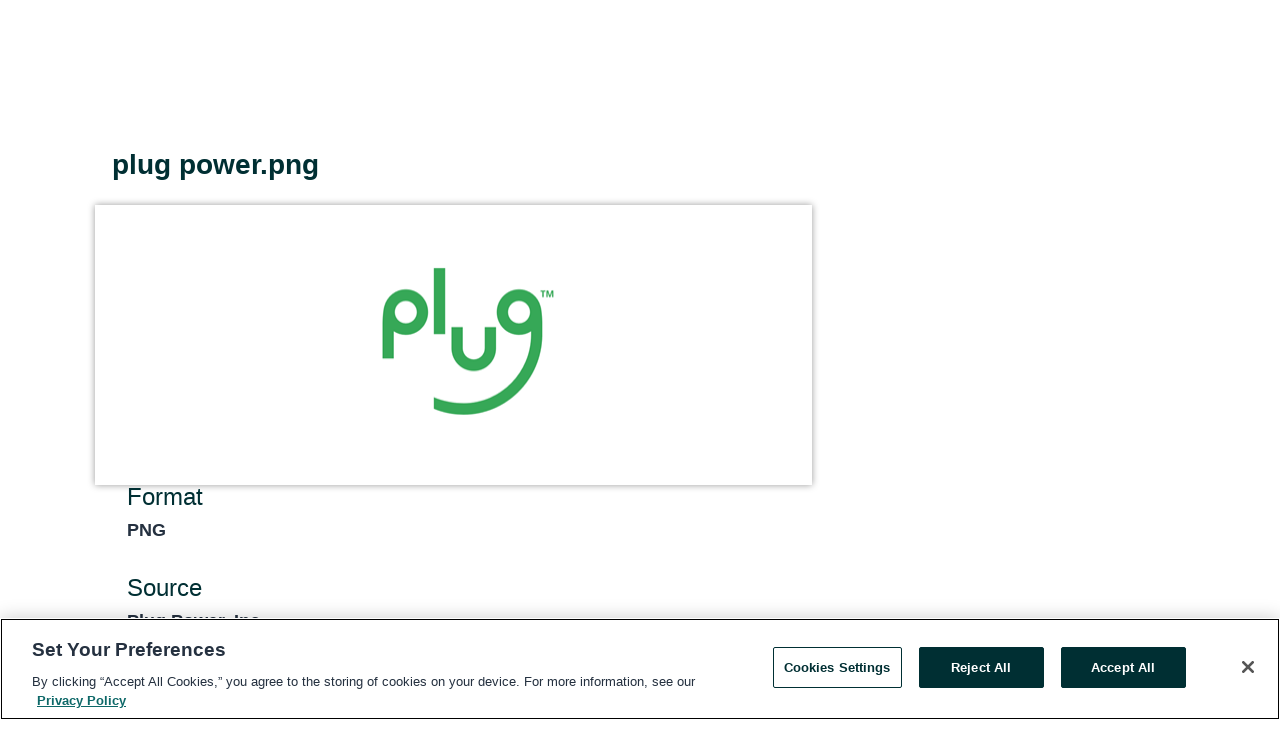

--- FILE ---
content_type: text/html; charset=utf-8
request_url: https://www.globenewswire.com/NewsRoom/AttachmentNg/fca44a9a-2cd2-4474-8fa6-9fa45a133088
body_size: 3848
content:
<!DOCTYPE HTML>
<html xmlns="http://www.w3.org/1999/xhtml" lang="en">

<head>
    <meta charset="UTF-8" />
    <meta name="viewport" content="width=device-width, initial-scale=1" />

    <script data-document-language="true"
            src="https://cdn.cookielaw.org/scripttemplates/otSDKStub.js"
            data-domain-script="93ab55d0-5227-4b5f-9baa-7c0805ac9eec"
            id="cookie-consent-script"
            charset="UTF-8"
            type="text/javascript">
    </script>


            <!-- Google Tag Manager -->
                    <script>
                    (function (w, d, s, l, i) {
                        w[l] = w[l] || []; w[l].push({
                            'gtm.start':
                                new Date().getTime(), event: 'gtm.js'
                        }); var f = d.getElementsByTagName(s)[0],
                            j = d.createElement(s), dl = l != 'dataLayer' ? '&l=' + l : ''; j.async = true; j.src =
                                'https://www.googletagmanager.com/gtm.js?id=' + i + dl; f.parentNode.insertBefore(j, f);
                    })(window, document, 'script', 'dataLayer', 'GTM-KTB664ZR');
                    </script>
                    <script>
                    (function (w, d, s, l, i) {
                        w[l] = w[l] || []; w[l].push({
                            'gtm.start':
                                new Date().getTime(), event: 'gtm.js'
                        }); var f = d.getElementsByTagName(s)[0],
                            j = d.createElement(s), dl = l != 'dataLayer' ? '&l=' + l : ''; j.async = true; j.src =
                                'https://www.googletagmanager.com/gtm.js?id=' + i + dl; f.parentNode.insertBefore(j, f);
                    })(window, document, 'script', 'dataLayer', 'GTM-KMH7P3LL');
                    </script>
 


    <title>Attachment</title>
    
    <meta http-equiv="content-language" content="en-us">
    <link rel="shortcut icon" href="/Content/logo/favicon.ico" type="image/x-icon" />
    
    <style>
*,::after,::before{box-sizing:border-box}body{margin:0;font-family:-apple-system,BlinkMacSystemFont,"Segoe UI",Roboto,"Helvetica Neue",Arial,"Noto Sans",sans-serif,"Apple Color Emoji","Segoe UI Emoji","Segoe UI Symbol","Noto Color Emoji";font-size:1rem;font-weight:400;line-height:1.5;color:#212529;text-align:left;background-color:#fff}.container,.container-fluid{width:100%;padding-right:15px;padding-left:15px;margin-right:auto;margin-left:auto}.row{display:-ms-flexbox;display:flex;-ms-flex-wrap:wrap;flex-wrap:wrap;margin-right:-15px;margin-left:-15px}.attachment-row{margin-left:0;margin-right:0}.col,.col-1,.col-10,.col-11,.col-12,.col-2,.col-3,.col-4,.col-5,.col-6,.col-7,.col-8,.col-9,.col-auto,.col-lg,.col-lg-1,.col-lg-10,.col-lg-11,.col-lg-12,.col-lg-2,.col-lg-3,.col-lg-4,.col-lg-5,.col-lg-6,.col-lg-7,.col-lg-8,.col-lg-9,.col-lg-auto,.col-md,.col-md-1,.col-md-10,.col-md-11,.col-md-12,.col-md-2,.col-md-3,.col-md-4,.col-md-5,.col-md-6,.col-md-7,.col-md-8,.col-md-9,.col-md-auto,.col-sm,.col-sm-1,.col-sm-10,.col-sm-11,.col-sm-12,.col-sm-2,.col-sm-3,.col-sm-4,.col-sm-5,.col-sm-6,.col-sm-7,.col-sm-8,.col-sm-9,.col-sm-auto,.col-xl,.col-xl-1,.col-xl-10,.col-xl-11,.col-xl-12,.col-xl-2,.col-xl-3,.col-xl-4,.col-xl-5,.col-xl-6,.col-xl-7,.col-xl-8,.col-xl-9,.col-xl-auto{position:relative;width:100%;padding-right:15px;padding-left:15px}.d-flex{display:-ms-flexbox!important;display:flex!important}.justify-content-start{-ms-flex-pack:start!important;justify-content:flex-start!important}.justify-content-end{-ms-flex-pack:end!important;justify-content:flex-end!important}.justify-content-center{-ms-flex-pack:center!important;justify-content:center!important}.justify-content-between{-ms-flex-pack:justify!important;justify-content:space-between!important}.align-items-center{-ms-flex-align:center!important;align-items:center!important}.align-items-start{-ms-flex-align:start!important;align-items:flex-start!important}.align-items-end{-ms-flex-align:end!important;align-items:flex-end!important}.text-center{text-align:center!important}.text-left{text-align:left!important}.text-right{text-align:right!important}
</style>


    <link rel="preload" as="style" href="/Content/css/bootstrap.min.css" onload="this.rel='stylesheet'" />
    <link rel="preload" as="style" href="/bundles/pnr-global-styles-v2?v=Nraos4gZbeI27PuaalMxES3Fm1OxspVNb60yg5NVm_01" onload="this.rel='stylesheet'" />
    <link rel="preload" as="style" href="/bundles/react-styles?v=b_fjGqmGaiTPLfxc1JHaZ0vIcbDqd6UnW8kQLg-Fkgk1" onload="this.rel='stylesheet'" />
    <link rel="preload" as="style" href="/home/assests/styles/global-override.css" onload="this.rel='stylesheet'" />
    <link href="/bundles/react-styles?v=b_fjGqmGaiTPLfxc1JHaZ0vIcbDqd6UnW8kQLg-Fkgk1" rel="stylesheet"/>


    <script src="/Scripts/stickyfill.min.js" defer async></script>

        <link rel="canonical" href="https://www.globenewswire.com/NewsRoom/AttachmentNg/fca44a9a-2cd2-4474-8fa6-9fa45a133088" />
                <link rel="alternate" href="https://www.globenewswire.com/NewsRoom/AttachmentNg/fca44a9a-2cd2-4474-8fa6-9fa45a133088" hreflang="en" />
                <link rel="alternate" href="https://www.globenewswire.com/fr/NewsRoom/AttachmentNg/fca44a9a-2cd2-4474-8fa6-9fa45a133088" hreflang="fr" />
                <link rel="alternate" href="https://www.globenewswire.com/de/NewsRoom/AttachmentNg/fca44a9a-2cd2-4474-8fa6-9fa45a133088" hreflang="de" />
                <link rel="alternate" href="https://www.globenewswire.com/NewsRoom/AttachmentNg/fca44a9a-2cd2-4474-8fa6-9fa45a133088" hreflang="x-default" />
<script type="text/javascript" defer src="/bundles/layout-jquery-scripts?v=TXkXsX7p7r9-AnnjDqFdUGhnEN2-r8TpYAaGbshNq4s1"></script>
        <link rel="preload" href="/bundles/react-scripts?v=GadaNUnpCeFg2wcPgXbhzqBz-YJyiu7KKstXo2LeU3A1" as="script">

    <script type="text/javascript">
        document.addEventListener('DOMContentLoaded', function () {
            $('#standalone_image_page_form').submit(function () {
                var string = 'input:radio[name="standalone-image-choice"]:checked';
                var val = $(string).val();
                window.open(
                    val,
                    '_blank' // <- This is what makes it open in a new window.
                );
                return false;
            });
        });
    </script>


    
    <link href="/Content/css/views/attachment-page-overwrite.css" rel="stylesheet" />


    <script src="/bundles/global-shared-scripts?v=judktJnKKFTlTNQ_2dcLwzh7zTItc3AhwgQaeqAriwU1"></script>

</head>
<body id="app-body-container" style="margin:0;">
        <!-- Google Tag Manager (noscript) -->
                <noscript><iframe src="https://www.googletagmanager.com/ns.html?id=GTM-KTB664ZR" height="0" width="0" style="display:none;visibility:hidden"></iframe></noscript>
                <noscript><iframe src="https://www.googletagmanager.com/ns.html?id=GTM-KMH7P3LL" height="0" width="0" style="display:none;visibility:hidden"></iframe></noscript>
        <!-- End Google Tag Manager (noscript) -->

    <div role="main">
        <a href="#maincontainer" class="skip-link btn btn-primary text-uppercase">Accessibility: Skip TopNav</a>
        <!--Start header -->
        <div id="pnr-global-site-header-section" style="min-height: 85px">
        </div>
        <!--End header-->
        <!-- Start Body -->
        <div class="pnr-body-container" id="maincontainer" tabindex="-1">
                <script type="text/javascript">

            // used in ui component
        window.pnrApplicationSettings = {
                Application:"pnr",
                SelectedLocale: 'en-US',
                PnrHostUrl: 'https://www.globenewswire.com',
                IsAuthenticated: 'False' === "True" ? true : false,
                ContextUser: '',
                ApplicationUrl: 'https://www.globenewswire.com',
                PageContext: '',
                SubscriptionId: 0,
                SubscriptionName: '',
                ArticleLogoUrl: '',
                ArticleHeadline: '',
                IsMobileVersion: 'False' === "True" ? true : false,
                HideLanguageSelection : false,
                NewsSearchHeading: '',
                ArticleMediaAttachments: [],
                AuthSessionExpirationMinutes: '0',
                AppLogoUrl: 'https://www.globenewswire.com/content/logo/color.svg',
                ReaderForgotPasswordUrl: 'https://pnrlogin.globenewswire.com/en/reset/confirmresetpassword',
                ReaderRegisterUrl: 'https://pnrlogin.globenewswire.com/en/register',
                IsQuickSignInEnabled: true,
                ReaderAccountBaseUrl: 'https://pnrlogin.globenewswire.com',
                articleSideBarSettings:{},
                SiteSupportedLanguages: 'en,fr,de',
                HideOrganizationSearch: false,
                SearchBasePath: '/search/',
                GoogleClientId: '747241285181-l5skhv8icjefl651ehg7ps4eif8kpqgi.apps.googleusercontent.com',
                GoogleSsoEnabled: true,
                ArticleLanguage: "",
                LinkedInSsoEnabled: false,
                LinkedInVersion: '',
				ClaimStatus: null,
				HideQuickSignInLogin:false,
                SessionId: '',
                ContextWidgetPublicId: "",
                EnableDynamicPagesSectionInNewsroom: false,
                HideGlobalSearch:false
            };
    </script>






<div class="main-container attachment-main-container container-overwrite resource-container" id="container-home">
    <div id="pnr-global-social-media-sidebar-section" class="attachment-social-media-container"></div>
    <div class="main-body-container">
        <div class="attachment-row attachment-title" style="margin-right: 0px; margin-left: 0px;">
            <h1>plug power.png</h1>
        </div>
        <div class="attachment-row" style="margin-right: 0px; margin-left: 0px;">
            <div class="col-12 col-md-12 col-lg-8 col-xl-8" style="position: relative; width: 100%; padding-right: 15px; padding-left: 15px;">
                <div class="attachment-image-container">
                            <img src="https://ml.globenewswire.com/Resource/Download/fca44a9a-2cd2-4474-8fa6-9fa45a133088?size=3" alt="plug power.png">

                </div>
            </div>
            <div class="col-12 col-md-12 col-lg-4 col-xl-4" style="position: relative; width: 100%; padding-right: 15px; padding-left: 15px;">
                <div class="atachment-tool-section">
                    <h2>Format</h2>

                        <span>PNG</span>



                </div>
                    <div class="atachment-tool-section">
                        <h2>Source</h2>
                        <span>Plug Power, Inc.</span>
                    </div>

                    <div class="atachment-tool-section">
                        <h2>Downloads</h2>
                        <form id="standalone_image_page_form">
                            <input name="__RequestVerificationToken" type="hidden" value="cUr0GQOJ-Uil-xgeXCZcWhOqVIKzjJ57rkqAfSIrDl0bfP17SX-TNnlO5Dio4-hBWpc-HDJ7903nqiYLQNcQdMH1u8c1" />
                            
                            <ul id="modal-filelist">
                                <li class="">
                                    <label class="radio-button-container">
                                        Original
                                        <input type="radio" id="standalone-image-choice-1" name="standalone-image-choice" value="https://ml.globenewswire.com/Resource/Download/fca44a9a-2cd2-4474-8fa6-9fa45a133088?size=0">
                                        <span class="radio-button-checkmark"></span>
                                    </label>
                                </li>
                                <li class="">
                                    <label class="radio-button-container">
                                        Large
                                        <input type="radio" id="standalone-image-choice-2" name="standalone-image-choice" value="https://ml.globenewswire.com/Resource/Download/fca44a9a-2cd2-4474-8fa6-9fa45a133088?size=3">
                                        <span class="radio-button-checkmark"></span>
                                    </label>
                                </li>
                                <li>
                                    <label class="radio-button-container">
                                        Medium
                                        <input type="radio" id="standalone-image-choice-3" name="standalone-image-choice" value="https://ml.globenewswire.com/Resource/Download/fca44a9a-2cd2-4474-8fa6-9fa45a133088?size=2">
                                        <span class="radio-button-checkmark"></span>
                                    </label>
                                </li>
                                <li>
                                    <label class="radio-button-container">
                                        Small
                                        <input type="radio" id="standalone-image-choice-4" name="standalone-image-choice" value="https://ml.globenewswire.com/Resource/Download/fca44a9a-2cd2-4474-8fa6-9fa45a133088?size=1" checked="checked">
                                        <span class="radio-button-checkmark"></span>
                                    </label>
                                </li>
                            </ul>
                            <input type="submit" value="Download" class="send-button btn btn-primary">
                        </form>
                    </div>
            </div>
        </div>
    </div>
</div>

<script type="text/javascript">

    window.combinedMediaPortal = {
        socialMediaSideBarElementId:"pnr-global-social-media-sidebar-section",
        socialShareModel: JSON.parse('{\"SocialItemData\":{\"Url\":\"https://ml.globenewswire.com/Resource/Download/fca44a9a-2cd2-4474-8fa6-9fa45a133088?size=3\",\"Title\":\"plug power.png\",\"Body\":\"plug power.png\"},\"AdditionalItems\":null,\"BasicModel\":true,\"ShowPintrest\":true}')
    }

    window.pnrApplicationSettings.PageContext = 'attachment-page';

</script>
        </div>
        <!-- End Body -->
        <!--Start footer -->
        <div id="pnr-global-site-footer-section" class="home-page-footer" style="min-height: 300px"></div>
        <!--End footer-->



        <script>
            var preloadedScript = document.createElement("script");
            preloadedScript.src = "/bundles/react-scripts?v=GadaNUnpCeFg2wcPgXbhzqBz-YJyiu7KKstXo2LeU3A1";
            document.head.appendChild(preloadedScript);
        </script>
        <noscript>
            <script src="/bundles/react-scripts?v=GadaNUnpCeFg2wcPgXbhzqBz-YJyiu7KKstXo2LeU3A1"></script>

        </noscript>
    </div>
    <div id="quick-reader-sign-container"></div>
</body>
</html>
